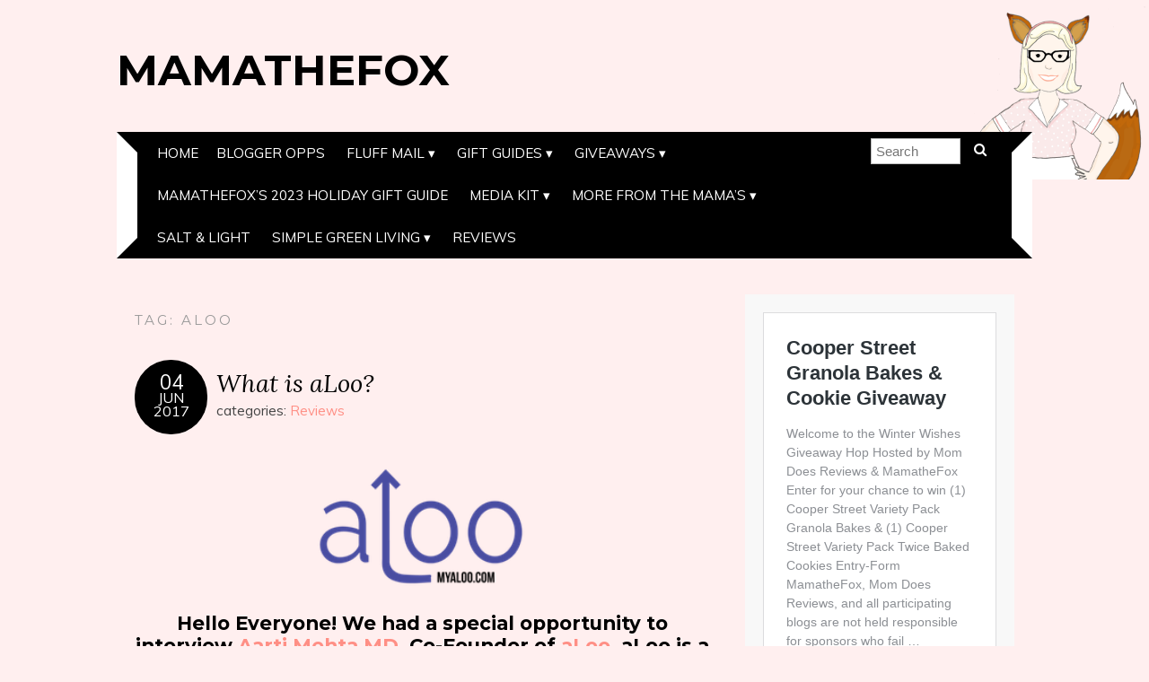

--- FILE ---
content_type: text/html; charset=UTF-8
request_url: https://mamathefox.com/tag/aloo/
body_size: 9940
content:
<!DOCTYPE html>
<!--[if IE 7]><html id="ie7" lang="en-US"><![endif]-->
<!--[if IE 8]><html id="ie8" lang="en-US"><![endif]-->
<!--[if !(IE 7) | !(IE 8)  ]><!--><html lang="en-US"><!--<![endif]-->
<head>
<meta charset="UTF-8" />
<meta http-equiv="X-UA-Compatible" content="IE=Edge,chrome=1" />
<meta name="viewport" content="width=device-width, initial-scale=1.0" />
<link rel="profile" href="http://gmpg.org/xfn/11" />
<link rel="pingback" href="https://mamathefox.com/xmlrpc.php" />
<title>aLoo &#8211; MamatheFox</title>
<meta name='robots' content='max-image-preview:large' />
	<style>img:is([sizes="auto" i], [sizes^="auto," i]) { contain-intrinsic-size: 3000px 1500px }</style>
	<link rel='dns-prefetch' href='//fonts.googleapis.com' />
<link rel="alternate" type="application/rss+xml" title="MamatheFox &raquo; Feed" href="https://mamathefox.com/feed/" />
<link rel="alternate" type="application/rss+xml" title="MamatheFox &raquo; Comments Feed" href="https://mamathefox.com/comments/feed/" />
<link rel="alternate" type="application/rss+xml" title="MamatheFox &raquo; aLoo Tag Feed" href="https://mamathefox.com/tag/aloo/feed/" />
<script type="text/javascript">
/* <![CDATA[ */
window._wpemojiSettings = {"baseUrl":"https:\/\/s.w.org\/images\/core\/emoji\/16.0.1\/72x72\/","ext":".png","svgUrl":"https:\/\/s.w.org\/images\/core\/emoji\/16.0.1\/svg\/","svgExt":".svg","source":{"concatemoji":"https:\/\/mamathefox.com\/wp-includes\/js\/wp-emoji-release.min.js?ver=6.8.3"}};
/*! This file is auto-generated */
!function(s,n){var o,i,e;function c(e){try{var t={supportTests:e,timestamp:(new Date).valueOf()};sessionStorage.setItem(o,JSON.stringify(t))}catch(e){}}function p(e,t,n){e.clearRect(0,0,e.canvas.width,e.canvas.height),e.fillText(t,0,0);var t=new Uint32Array(e.getImageData(0,0,e.canvas.width,e.canvas.height).data),a=(e.clearRect(0,0,e.canvas.width,e.canvas.height),e.fillText(n,0,0),new Uint32Array(e.getImageData(0,0,e.canvas.width,e.canvas.height).data));return t.every(function(e,t){return e===a[t]})}function u(e,t){e.clearRect(0,0,e.canvas.width,e.canvas.height),e.fillText(t,0,0);for(var n=e.getImageData(16,16,1,1),a=0;a<n.data.length;a++)if(0!==n.data[a])return!1;return!0}function f(e,t,n,a){switch(t){case"flag":return n(e,"\ud83c\udff3\ufe0f\u200d\u26a7\ufe0f","\ud83c\udff3\ufe0f\u200b\u26a7\ufe0f")?!1:!n(e,"\ud83c\udde8\ud83c\uddf6","\ud83c\udde8\u200b\ud83c\uddf6")&&!n(e,"\ud83c\udff4\udb40\udc67\udb40\udc62\udb40\udc65\udb40\udc6e\udb40\udc67\udb40\udc7f","\ud83c\udff4\u200b\udb40\udc67\u200b\udb40\udc62\u200b\udb40\udc65\u200b\udb40\udc6e\u200b\udb40\udc67\u200b\udb40\udc7f");case"emoji":return!a(e,"\ud83e\udedf")}return!1}function g(e,t,n,a){var r="undefined"!=typeof WorkerGlobalScope&&self instanceof WorkerGlobalScope?new OffscreenCanvas(300,150):s.createElement("canvas"),o=r.getContext("2d",{willReadFrequently:!0}),i=(o.textBaseline="top",o.font="600 32px Arial",{});return e.forEach(function(e){i[e]=t(o,e,n,a)}),i}function t(e){var t=s.createElement("script");t.src=e,t.defer=!0,s.head.appendChild(t)}"undefined"!=typeof Promise&&(o="wpEmojiSettingsSupports",i=["flag","emoji"],n.supports={everything:!0,everythingExceptFlag:!0},e=new Promise(function(e){s.addEventListener("DOMContentLoaded",e,{once:!0})}),new Promise(function(t){var n=function(){try{var e=JSON.parse(sessionStorage.getItem(o));if("object"==typeof e&&"number"==typeof e.timestamp&&(new Date).valueOf()<e.timestamp+604800&&"object"==typeof e.supportTests)return e.supportTests}catch(e){}return null}();if(!n){if("undefined"!=typeof Worker&&"undefined"!=typeof OffscreenCanvas&&"undefined"!=typeof URL&&URL.createObjectURL&&"undefined"!=typeof Blob)try{var e="postMessage("+g.toString()+"("+[JSON.stringify(i),f.toString(),p.toString(),u.toString()].join(",")+"));",a=new Blob([e],{type:"text/javascript"}),r=new Worker(URL.createObjectURL(a),{name:"wpTestEmojiSupports"});return void(r.onmessage=function(e){c(n=e.data),r.terminate(),t(n)})}catch(e){}c(n=g(i,f,p,u))}t(n)}).then(function(e){for(var t in e)n.supports[t]=e[t],n.supports.everything=n.supports.everything&&n.supports[t],"flag"!==t&&(n.supports.everythingExceptFlag=n.supports.everythingExceptFlag&&n.supports[t]);n.supports.everythingExceptFlag=n.supports.everythingExceptFlag&&!n.supports.flag,n.DOMReady=!1,n.readyCallback=function(){n.DOMReady=!0}}).then(function(){return e}).then(function(){var e;n.supports.everything||(n.readyCallback(),(e=n.source||{}).concatemoji?t(e.concatemoji):e.wpemoji&&e.twemoji&&(t(e.twemoji),t(e.wpemoji)))}))}((window,document),window._wpemojiSettings);
/* ]]> */
</script>
<style id='wp-emoji-styles-inline-css' type='text/css'>

	img.wp-smiley, img.emoji {
		display: inline !important;
		border: none !important;
		box-shadow: none !important;
		height: 1em !important;
		width: 1em !important;
		margin: 0 0.07em !important;
		vertical-align: -0.1em !important;
		background: none !important;
		padding: 0 !important;
	}
</style>
<link rel='stylesheet' id='wp-block-library-css' href='https://mamathefox.com/wp-includes/css/dist/block-library/style.min.css?ver=6.8.3' type='text/css' media='all' />
<style id='classic-theme-styles-inline-css' type='text/css'>
/*! This file is auto-generated */
.wp-block-button__link{color:#fff;background-color:#32373c;border-radius:9999px;box-shadow:none;text-decoration:none;padding:calc(.667em + 2px) calc(1.333em + 2px);font-size:1.125em}.wp-block-file__button{background:#32373c;color:#fff;text-decoration:none}
</style>
<style id='global-styles-inline-css' type='text/css'>
:root{--wp--preset--aspect-ratio--square: 1;--wp--preset--aspect-ratio--4-3: 4/3;--wp--preset--aspect-ratio--3-4: 3/4;--wp--preset--aspect-ratio--3-2: 3/2;--wp--preset--aspect-ratio--2-3: 2/3;--wp--preset--aspect-ratio--16-9: 16/9;--wp--preset--aspect-ratio--9-16: 9/16;--wp--preset--color--black: #000000;--wp--preset--color--cyan-bluish-gray: #abb8c3;--wp--preset--color--white: #ffffff;--wp--preset--color--pale-pink: #f78da7;--wp--preset--color--vivid-red: #cf2e2e;--wp--preset--color--luminous-vivid-orange: #ff6900;--wp--preset--color--luminous-vivid-amber: #fcb900;--wp--preset--color--light-green-cyan: #7bdcb5;--wp--preset--color--vivid-green-cyan: #00d084;--wp--preset--color--pale-cyan-blue: #8ed1fc;--wp--preset--color--vivid-cyan-blue: #0693e3;--wp--preset--color--vivid-purple: #9b51e0;--wp--preset--gradient--vivid-cyan-blue-to-vivid-purple: linear-gradient(135deg,rgba(6,147,227,1) 0%,rgb(155,81,224) 100%);--wp--preset--gradient--light-green-cyan-to-vivid-green-cyan: linear-gradient(135deg,rgb(122,220,180) 0%,rgb(0,208,130) 100%);--wp--preset--gradient--luminous-vivid-amber-to-luminous-vivid-orange: linear-gradient(135deg,rgba(252,185,0,1) 0%,rgba(255,105,0,1) 100%);--wp--preset--gradient--luminous-vivid-orange-to-vivid-red: linear-gradient(135deg,rgba(255,105,0,1) 0%,rgb(207,46,46) 100%);--wp--preset--gradient--very-light-gray-to-cyan-bluish-gray: linear-gradient(135deg,rgb(238,238,238) 0%,rgb(169,184,195) 100%);--wp--preset--gradient--cool-to-warm-spectrum: linear-gradient(135deg,rgb(74,234,220) 0%,rgb(151,120,209) 20%,rgb(207,42,186) 40%,rgb(238,44,130) 60%,rgb(251,105,98) 80%,rgb(254,248,76) 100%);--wp--preset--gradient--blush-light-purple: linear-gradient(135deg,rgb(255,206,236) 0%,rgb(152,150,240) 100%);--wp--preset--gradient--blush-bordeaux: linear-gradient(135deg,rgb(254,205,165) 0%,rgb(254,45,45) 50%,rgb(107,0,62) 100%);--wp--preset--gradient--luminous-dusk: linear-gradient(135deg,rgb(255,203,112) 0%,rgb(199,81,192) 50%,rgb(65,88,208) 100%);--wp--preset--gradient--pale-ocean: linear-gradient(135deg,rgb(255,245,203) 0%,rgb(182,227,212) 50%,rgb(51,167,181) 100%);--wp--preset--gradient--electric-grass: linear-gradient(135deg,rgb(202,248,128) 0%,rgb(113,206,126) 100%);--wp--preset--gradient--midnight: linear-gradient(135deg,rgb(2,3,129) 0%,rgb(40,116,252) 100%);--wp--preset--font-size--small: 13px;--wp--preset--font-size--medium: 20px;--wp--preset--font-size--large: 36px;--wp--preset--font-size--x-large: 42px;--wp--preset--spacing--20: 0.44rem;--wp--preset--spacing--30: 0.67rem;--wp--preset--spacing--40: 1rem;--wp--preset--spacing--50: 1.5rem;--wp--preset--spacing--60: 2.25rem;--wp--preset--spacing--70: 3.38rem;--wp--preset--spacing--80: 5.06rem;--wp--preset--shadow--natural: 6px 6px 9px rgba(0, 0, 0, 0.2);--wp--preset--shadow--deep: 12px 12px 50px rgba(0, 0, 0, 0.4);--wp--preset--shadow--sharp: 6px 6px 0px rgba(0, 0, 0, 0.2);--wp--preset--shadow--outlined: 6px 6px 0px -3px rgba(255, 255, 255, 1), 6px 6px rgba(0, 0, 0, 1);--wp--preset--shadow--crisp: 6px 6px 0px rgba(0, 0, 0, 1);}:where(.is-layout-flex){gap: 0.5em;}:where(.is-layout-grid){gap: 0.5em;}body .is-layout-flex{display: flex;}.is-layout-flex{flex-wrap: wrap;align-items: center;}.is-layout-flex > :is(*, div){margin: 0;}body .is-layout-grid{display: grid;}.is-layout-grid > :is(*, div){margin: 0;}:where(.wp-block-columns.is-layout-flex){gap: 2em;}:where(.wp-block-columns.is-layout-grid){gap: 2em;}:where(.wp-block-post-template.is-layout-flex){gap: 1.25em;}:where(.wp-block-post-template.is-layout-grid){gap: 1.25em;}.has-black-color{color: var(--wp--preset--color--black) !important;}.has-cyan-bluish-gray-color{color: var(--wp--preset--color--cyan-bluish-gray) !important;}.has-white-color{color: var(--wp--preset--color--white) !important;}.has-pale-pink-color{color: var(--wp--preset--color--pale-pink) !important;}.has-vivid-red-color{color: var(--wp--preset--color--vivid-red) !important;}.has-luminous-vivid-orange-color{color: var(--wp--preset--color--luminous-vivid-orange) !important;}.has-luminous-vivid-amber-color{color: var(--wp--preset--color--luminous-vivid-amber) !important;}.has-light-green-cyan-color{color: var(--wp--preset--color--light-green-cyan) !important;}.has-vivid-green-cyan-color{color: var(--wp--preset--color--vivid-green-cyan) !important;}.has-pale-cyan-blue-color{color: var(--wp--preset--color--pale-cyan-blue) !important;}.has-vivid-cyan-blue-color{color: var(--wp--preset--color--vivid-cyan-blue) !important;}.has-vivid-purple-color{color: var(--wp--preset--color--vivid-purple) !important;}.has-black-background-color{background-color: var(--wp--preset--color--black) !important;}.has-cyan-bluish-gray-background-color{background-color: var(--wp--preset--color--cyan-bluish-gray) !important;}.has-white-background-color{background-color: var(--wp--preset--color--white) !important;}.has-pale-pink-background-color{background-color: var(--wp--preset--color--pale-pink) !important;}.has-vivid-red-background-color{background-color: var(--wp--preset--color--vivid-red) !important;}.has-luminous-vivid-orange-background-color{background-color: var(--wp--preset--color--luminous-vivid-orange) !important;}.has-luminous-vivid-amber-background-color{background-color: var(--wp--preset--color--luminous-vivid-amber) !important;}.has-light-green-cyan-background-color{background-color: var(--wp--preset--color--light-green-cyan) !important;}.has-vivid-green-cyan-background-color{background-color: var(--wp--preset--color--vivid-green-cyan) !important;}.has-pale-cyan-blue-background-color{background-color: var(--wp--preset--color--pale-cyan-blue) !important;}.has-vivid-cyan-blue-background-color{background-color: var(--wp--preset--color--vivid-cyan-blue) !important;}.has-vivid-purple-background-color{background-color: var(--wp--preset--color--vivid-purple) !important;}.has-black-border-color{border-color: var(--wp--preset--color--black) !important;}.has-cyan-bluish-gray-border-color{border-color: var(--wp--preset--color--cyan-bluish-gray) !important;}.has-white-border-color{border-color: var(--wp--preset--color--white) !important;}.has-pale-pink-border-color{border-color: var(--wp--preset--color--pale-pink) !important;}.has-vivid-red-border-color{border-color: var(--wp--preset--color--vivid-red) !important;}.has-luminous-vivid-orange-border-color{border-color: var(--wp--preset--color--luminous-vivid-orange) !important;}.has-luminous-vivid-amber-border-color{border-color: var(--wp--preset--color--luminous-vivid-amber) !important;}.has-light-green-cyan-border-color{border-color: var(--wp--preset--color--light-green-cyan) !important;}.has-vivid-green-cyan-border-color{border-color: var(--wp--preset--color--vivid-green-cyan) !important;}.has-pale-cyan-blue-border-color{border-color: var(--wp--preset--color--pale-cyan-blue) !important;}.has-vivid-cyan-blue-border-color{border-color: var(--wp--preset--color--vivid-cyan-blue) !important;}.has-vivid-purple-border-color{border-color: var(--wp--preset--color--vivid-purple) !important;}.has-vivid-cyan-blue-to-vivid-purple-gradient-background{background: var(--wp--preset--gradient--vivid-cyan-blue-to-vivid-purple) !important;}.has-light-green-cyan-to-vivid-green-cyan-gradient-background{background: var(--wp--preset--gradient--light-green-cyan-to-vivid-green-cyan) !important;}.has-luminous-vivid-amber-to-luminous-vivid-orange-gradient-background{background: var(--wp--preset--gradient--luminous-vivid-amber-to-luminous-vivid-orange) !important;}.has-luminous-vivid-orange-to-vivid-red-gradient-background{background: var(--wp--preset--gradient--luminous-vivid-orange-to-vivid-red) !important;}.has-very-light-gray-to-cyan-bluish-gray-gradient-background{background: var(--wp--preset--gradient--very-light-gray-to-cyan-bluish-gray) !important;}.has-cool-to-warm-spectrum-gradient-background{background: var(--wp--preset--gradient--cool-to-warm-spectrum) !important;}.has-blush-light-purple-gradient-background{background: var(--wp--preset--gradient--blush-light-purple) !important;}.has-blush-bordeaux-gradient-background{background: var(--wp--preset--gradient--blush-bordeaux) !important;}.has-luminous-dusk-gradient-background{background: var(--wp--preset--gradient--luminous-dusk) !important;}.has-pale-ocean-gradient-background{background: var(--wp--preset--gradient--pale-ocean) !important;}.has-electric-grass-gradient-background{background: var(--wp--preset--gradient--electric-grass) !important;}.has-midnight-gradient-background{background: var(--wp--preset--gradient--midnight) !important;}.has-small-font-size{font-size: var(--wp--preset--font-size--small) !important;}.has-medium-font-size{font-size: var(--wp--preset--font-size--medium) !important;}.has-large-font-size{font-size: var(--wp--preset--font-size--large) !important;}.has-x-large-font-size{font-size: var(--wp--preset--font-size--x-large) !important;}
:where(.wp-block-post-template.is-layout-flex){gap: 1.25em;}:where(.wp-block-post-template.is-layout-grid){gap: 1.25em;}
:where(.wp-block-columns.is-layout-flex){gap: 2em;}:where(.wp-block-columns.is-layout-grid){gap: 2em;}
:root :where(.wp-block-pullquote){font-size: 1.5em;line-height: 1.6;}
</style>
<link rel='stylesheet' id='adelle-style-css' href='https://mamathefox.com/wp-content/themes/adelle/style.css?ver=6.8.3' type='text/css' media='all' />
<link rel='stylesheet' id='google-font-css' href='//fonts.googleapis.com/css?family=Lora%3A400%2C700%2C400italic%2C700italic%7CMuli%3A400%2C400italic%7CMontserrat%3A400%2C700&#038;ver=6.8.3' type='text/css' media='all' />
<script type="text/javascript" src="https://mamathefox.com/wp-includes/js/jquery/jquery.min.js?ver=3.7.1" id="jquery-core-js"></script>
<script type="text/javascript" src="https://mamathefox.com/wp-includes/js/jquery/jquery-migrate.min.js?ver=3.4.1" id="jquery-migrate-js"></script>
<link rel="https://api.w.org/" href="https://mamathefox.com/wp-json/" /><link rel="alternate" title="JSON" type="application/json" href="https://mamathefox.com/wp-json/wp/v2/tags/1083" /><link rel="EditURI" type="application/rsd+xml" title="RSD" href="https://mamathefox.com/xmlrpc.php?rsd" />
<meta name="generator" content="WordPress 6.8.3" />
  <!--[if lt IE 9]><script src="https://mamathefox.com/wp-content/themes/adelle/js/IE9.js" type="text/javascript"></script><![endif]-->
  <!--[if lt IE 9]><script src="https://mamathefox.com/wp-content/themes/adelle/js/html5.js" type="text/javascript"></script><![endif]-->
  <style type="text/css" id="custom-background-css">
body.custom-background { background-color: #ffefef; background-image: url("https://mamathefox.com/wp-content/uploads/2016/04/mom-head-200.png"); background-position: right top; background-size: auto; background-repeat: no-repeat; background-attachment: fixed; }
</style>
	<link rel="icon" href="https://mamathefox.com/wp-content/uploads/2016/04/cropped-mom-head-32x32.png" sizes="32x32" />
<link rel="icon" href="https://mamathefox.com/wp-content/uploads/2016/04/cropped-mom-head-192x192.png" sizes="192x192" />
<link rel="apple-touch-icon" href="https://mamathefox.com/wp-content/uploads/2016/04/cropped-mom-head-180x180.png" />
<meta name="msapplication-TileImage" content="https://mamathefox.com/wp-content/uploads/2016/04/cropped-mom-head-270x270.png" />
</head>

<body class="archive tag tag-aloo tag-1083 custom-background wp-custom-logo wp-theme-adelle" itemscope itemtype="http://schema.org/WebPage">

<header class="header" id="header" itemscope itemtype="http://schema.org/WPHeader">

        <h5><a href="https://mamathefox.com" class="header-title">MamatheFox</a></h5>
      <p class="header-desc"></p>
  
  <nav class="nav" id="nav" itemscope itemtype="http://schema.org/SiteNavigationElement">
	<label for="show-menu"><div class="menu-click">Menu</div></label>
	<input type="checkbox" id="show-menu" class="checkbox-menu hidden" role="button">
	<div class="menu-wrap">
	    <div class="main-menu"><ul>
<li ><a href="https://mamathefox.com/">Home</a></li><li class="page_item page-item-2880"><a href="https://mamathefox.com/blogger-opps/">Blogger Opps</a></li>
<li class="page_item page-item-1517 page_item_has_children"><a href="https://mamathefox.com/fluffmail/">Fluff Mail</a>
<ul class='children'>
	<li class="page_item page-item-1660"><a href="https://mamathefox.com/fluffmail/cloth-diaper-accessory-reviews/">Cloth Diaper &#038; Accessory Reviews</a></li>
</ul>
</li>
<li class="page_item page-item-18603 page_item_has_children"><a href="https://mamathefox.com/gift-guides/">Gift Guides</a>
<ul class='children'>
	<li class="page_item page-item-22440"><a href="https://mamathefox.com/gift-guides/2021-mothers-day-gift-guide/">2021 Mother&#8217;s Day Gift Guide</a></li>
	<li class="page_item page-item-21401"><a href="https://mamathefox.com/gift-guides/2021-valentines-day-gift-guide/">2021 Valentine&#8217;s Day Gift Guide</a></li>
	<li class="page_item page-item-25668"><a href="https://mamathefox.com/gift-guides/2022-mothers-day-gift-guide/">2022 Mother&#8217;s Day Gift Guide</a></li>
	<li class="page_item page-item-20198"><a href="https://mamathefox.com/gift-guides/mamathefoxs-2020-holiday-gift-guide/">MamatheFox&#8217;s 2020 Holiday Gift Guide</a></li>
	<li class="page_item page-item-24227"><a href="https://mamathefox.com/gift-guides/mamathefoxs-2021-holiday-gift-guide/">MamatheFox&#8217;s 2021 Holiday Gift Guide</a></li>
	<li class="page_item page-item-26943"><a href="https://mamathefox.com/gift-guides/mamathefoxs-2022-holiday-gift-guide/">MamatheFox’S 2022 Holiday Gift Guide</a></li>
</ul>
</li>
<li class="page_item page-item-2 page_item_has_children current_page_parent"><a href="https://mamathefox.com/giveaways/">Giveaways</a>
<ul class='children'>
	<li class="page_item page-item-2541"><a href="https://mamathefox.com/giveaways/other-giveaways/">Giveaway Linky</a></li>
</ul>
</li>
<li class="page_item page-item-28757"><a href="https://mamathefox.com/mamathefoxs-2023-holiday-gift-guides/">MamatheFox&#8217;s 2023 Holiday Gift Guide</a></li>
<li class="page_item page-item-80 page_item_has_children"><a href="https://mamathefox.com/media-kit/">Media Kit</a>
<ul class='children'>
	<li class="page_item page-item-786"><a href="https://mamathefox.com/media-kit/disclosure-policy/">Disclosure Policy</a></li>
	<li class="page_item page-item-131"><a href="https://mamathefox.com/media-kit/privacy-policy/">Privacy Policy</a></li>
</ul>
</li>
<li class="page_item page-item-74 page_item_has_children"><a href="https://mamathefox.com/mind-of-mama/">More from the Mama&#8217;s</a>
<ul class='children'>
	<li class="page_item page-item-23539"><a href="https://mamathefox.com/mind-of-mama/back-to-school-guide-for-2021/">Back to School Guide for 2021</a></li>
	<li class="page_item page-item-76 page_item_has_children"><a href="https://mamathefox.com/mind-of-mama/mamas-recipes/">Mama&#8217;s Recipes</a>
	<ul class='children'>
		<li class="page_item page-item-302"><a href="https://mamathefox.com/mind-of-mama/mamas-recipes/non-food-recipes/">Non Food Recipes</a></li>
	</ul>
</li>
	<li class="page_item page-item-5296"><a href="https://mamathefox.com/mind-of-mama/mamas-tub-time/">Mama&#8217;s Tub Time</a></li>
	<li class="page_item page-item-78"><a href="https://mamathefox.com/mind-of-mama/product-reviews/">Product Reviews</a></li>
</ul>
</li>
<li class="page_item page-item-166"><a href="https://mamathefox.com/salt-light/">Salt &#038; Light</a></li>
<li class="page_item page-item-2459 page_item_has_children"><a href="https://mamathefox.com/simple-green-living/">Simple Green Living</a>
<ul class='children'>
	<li class="page_item page-item-2618"><a href="https://mamathefox.com/simple-green-living/simple-green-living-reviews/">Reviews</a></li>
</ul>
</li>
<li class="page_item page-item-3973"><a href="https://mamathefox.com/better-choices/reviews/">Reviews</a></li>
</ul></div>
	</div>
    <form role="search" method="get" class="header-form" action="https://mamathefox.com">
      <fieldset>
        <input type="search" name="s" class="header-text uniform" size="15" placeholder="Search" />
		<button type="submit" class=""><i class="fa fa-search"></i></button>
		<!--<input type="submit" class="uniform" value="Search" />-->
      </fieldset>
    </form>

  </nav><!-- .nav -->

</header><!-- .header -->

<section class="container">
  <main class="section" id="section">

    
      <h3 class="pagetitle">Tag: <span>aLoo</span></h3>      
    
      <article class="article post-9144 post type-post status-publish format-standard hentry category-reviews tag-aloo tag-bottle tag-breastmilk tag-feeding tag-motherhood" id="post-9144" itemscope itemtype="http://schema.org/CreativeWork">

    <header class="post-header">
      <div class="post-date radius-100 updated" itemprop="dateModified"><span itemprop="datePublished" content="June 4, 2017"><a href="https://mamathefox.com/2017/06/what-is-aloo/">04</span><br />Jun<br />2017</a></div>
      <h2 class="post-title entry-title" itemprop="headline"><a itemscope itemprop="mainEntityOfPage" itemType="https://schema.org/WebPage" href="https://mamathefox.com/2017/06/what-is-aloo/" rel="bookmark">What is aLoo?</a></h2>
      <div class="post-category">categories: <a href="https://mamathefox.com/category/reviews/" rel="category tag">Reviews</a></div>
    </header>

      
      <article class="post-content entry-content" itemprop="text">

        <p><img decoding="async" class="aligncenter wp-image-9150" src="https://mamathefox.com/wp-content/uploads/2017/06/logo.png" alt="" width="235" height="149" /></p>
<h2 style="text-align: center;"><b>Hello Everyone!  We had a special opportunity to interview </b><a href="https://myaloo.com/pages/about-us"><b>Aarti Mehta MD</b></a><b>, Co-Founder of </b><a href="https://my-aloo.myshopify.com/admin/blogs/85924806/articles/www.myaloo.com"><b>aLoo</b></a><b>.  aLoo is a device that blocks 99.6% of backwash from contaminating a baby&#8217;s bottle of precious breast milk.</b></h2>
<p> </p>
<h1 style="text-align: center;">Check out their <a href="http://7e.fnd.to/aloo">KickStarter by clicking here</a></h1>
<p><img fetchpriority="high" decoding="async" class="aligncenter size-full wp-image-9162" src="https://mamathefox.com/wp-content/uploads/2017/06/3.jpg" alt="" width="665" height="887" srcset="https://mamathefox.com/wp-content/uploads/2017/06/3.jpg 665w, https://mamathefox.com/wp-content/uploads/2017/06/3-225x300.jpg 225w, https://mamathefox.com/wp-content/uploads/2017/06/3-520x694.jpg 520w" sizes="(max-width: 665px) 100vw, 665px" /></p>
<h2 style="text-align: left;"><b>Aarti, can you tell us a little about yourself?</b></h2>
<p><span style="font-weight: 400;">Sure!  I am so honored to be interviewed for your blog!  So, to get right to it&#8230;during the day, I am a Psychiatrist specializing in Women&#8217;s Mental Health, particularly post-partum depression and anxiety.  But most importantly, I am a Mom.  My daughter, Ariadna (Ari), is almost 3 years old. Ari was the inspiration behind my product because I struggled to produce enough milk when I was breastfeeding her.</span></p>
<h3><span style="font-weight: 400;">I faced TWO major issues: </span></h3>
<p><b>Problem 1</b><span style="font-weight: 400;">: I had trouble making enough breast milk from the start.  Then, I returned to work and had even LESS milk production.  I felt a lot of guilt, frustration and had feelings of inadequacy as a mother.  </span></p>
<p> </p>
<p><b>Problem 2</b><span style="font-weight: 400;">: Of the limited breast milk I made, once my daughter took a sip from the bottle, the bacteria from her saliva contaminated the milk.   Whatever she didn&#8217;t finish would need to be thrown away in 4-6 hours.  That was SO MUCH WASTE!</span></p>
<p><img decoding="async" class="aligncenter size-full wp-image-9163" src="https://mamathefox.com/wp-content/uploads/2017/06/4.jpg" alt="" width="960" height="720" srcset="https://mamathefox.com/wp-content/uploads/2017/06/4.jpg 960w, https://mamathefox.com/wp-content/uploads/2017/06/4-300x225.jpg 300w, https://mamathefox.com/wp-content/uploads/2017/06/4-768x576.jpg 768w, https://mamathefox.com/wp-content/uploads/2017/06/4-520x390.jpg 520w" sizes="(max-width: 960px) 100vw, 960px" /></p>
<p><b>The Question</b><span style="font-weight: 400;">:  Why isn&#8217;t there something available that simply blocks the backwash from contaminating the whole bottle?  A barrier to keep the backwash in one part of the bottle, separate from the full contents of the bottle would decrease waste significantly.  </span></p>
<p><span style="font-weight: 400;"> <img loading="lazy" decoding="async" class="aligncenter wp-image-9164 size-full" src="https://mamathefox.com/wp-content/uploads/2017/06/6.jpg" alt="" width="320" height="180" srcset="https://mamathefox.com/wp-content/uploads/2017/06/6.jpg 320w, https://mamathefox.com/wp-content/uploads/2017/06/6-300x169.jpg 300w" sizes="auto, (max-width: 320px) 100vw, 320px" /></span></p>
<p><b>The Solution</b><span style="font-weight: 400;">:  aLoo.  After going through the process of enlisting the help of a professional <a href="https://boldip.com/">patent lawyer</a> to ensure that I have the legal rights over this product, this simple patent-pending, easy-to-use device, blocks 99.6% of backwash from contaminating the bottle.  So, if you are going to re-use the bottle later, at least you aren&#8217;t feeding your baby added bacteria that didn&#8217;t need to be there in the first place.</span></p>
<p><span style="font-weight: 400;"> <img loading="lazy" decoding="async" class="aligncenter size-large wp-image-9165" src="https://mamathefox.com/wp-content/uploads/2017/06/5-1024x576.jpg" alt="" width="600" height="338" srcset="https://mamathefox.com/wp-content/uploads/2017/06/5-1024x576.jpg 1024w, https://mamathefox.com/wp-content/uploads/2017/06/5-300x169.jpg 300w, https://mamathefox.com/wp-content/uploads/2017/06/5-768x432.jpg 768w, https://mamathefox.com/wp-content/uploads/2017/06/5-1080x607.jpg 1080w, https://mamathefox.com/wp-content/uploads/2017/06/5-520x292.jpg 520w, https://mamathefox.com/wp-content/uploads/2017/06/5.jpg 1577w" sizes="auto, (max-width: 600px) 100vw, 600px" /></span></p>
<h2><b>What inspired you to create aLoo?</b></h2>
<p><span style="font-weight: 400;">I was inspired to create aLoo because I knew that if I was feeling as guilty and frustrated with myself for not producing enough breast milk, and then having to waste it, many other mothers must be feeling this way too.  </span></p>
<h2><b>I imagine there is a story behind the name?</b></h2>
<p><span style="font-weight: 400;">Yes!  The inspiration for the name comes, of course, from my daughter.  Her name, Ariadna, ends up being shortened to &#8220;Ari&#8221; quite often.  In India, where our parents are from, nicknames for kids or terms of endearment often end in &#8220;u,&#8221; so, we started calling her &#8220;Aru&#8221;.  And then, because she was round and brown like a potato, we started calling her &#8220;Aloo&#8221;, which means potato in Hindi.  </span></p>
<p><img loading="lazy" decoding="async" class="aligncenter size-large wp-image-9166" src="https://mamathefox.com/wp-content/uploads/2017/06/1-1024x681.jpg" alt="" width="600" height="399" srcset="https://mamathefox.com/wp-content/uploads/2017/06/1.jpg 1024w, https://mamathefox.com/wp-content/uploads/2017/06/1-300x200.jpg 300w, https://mamathefox.com/wp-content/uploads/2017/06/1-768x511.jpg 768w, https://mamathefox.com/wp-content/uploads/2017/06/1-520x346.jpg 520w" sizes="auto, (max-width: 600px) 100vw, 600px" /></p>
<h2><b>What makes aLoo unique?</b></h2>
<p><span style="font-weight: 400;">aLoo is unique because there is nothing out on the market that specifically blocks backwash from contaminating the contents of a bottle.  There are solutions for colic, sterilization, nipple confusion, but nothing to protect precious liquid-gold breast milk from being unnecessarily contaminated by saliva, which carries hundreds of millions of bacteria.</span></p>
<h2><b>Can aLoo be used with any bottle?</b></h2>
<p><span style="font-weight: 400;">I quickly learned that there are so many innovative bottles on the market and parents/babies have their favorite brand. Knowing that there are challenges transitioning from breast to bottle, we did not want to exclude anyone merely because of bottle brand loyalty. Our initial goal is to make the device compatible across multiple bottle brands. Currently, our device is compatible with Philips Avent and we are planning to create more sizes that will work well with other brands (Dr. Brown&#8217;s, Medela, Tommee Tippee and Playtex) soon.</span></p>
<h2><b>When does aLoo officially launch?</b></h2>
<p><span style="font-weight: 400;">We are launching a Kickstarter campaign on June 5, 2017, which will help us bring aLoo to market. We hope to have a product ready to ship by fall of 2017.  Please </span><a href="http://myaloo.launchrock.com/"><span style="font-weight: 400;">join our email list </span></a><span style="font-weight: 400;">to learn more and stay updated on our progress! </span></p>
<p><span style="font-weight: 400;">We are also on </span><a href="https://www.facebook.com/aloobrand/"><span style="font-weight: 400;">FACEBOOK</span></a><span style="font-weight: 400;">, </span><a href="https://twitter.com/aloobrand"><span style="font-weight: 400;">TWITTER</span></a><span style="font-weight: 400;"> and </span><a href="https://www.instagram.com/aloo_brand/"><span style="font-weight: 400;">INSTAGRAM</span></a><span style="font-weight: 400;">! </span></p>
<p> </p>
<p> </p>
<figure id="attachment_9167" aria-describedby="caption-attachment-9167" style="width: 300px" class="wp-caption alignleft"><img loading="lazy" decoding="async" class="size-medium wp-image-9167" src="https://mamathefox.com/wp-content/uploads/2017/06/2-300x300.jpg" alt="" width="300" height="300" srcset="https://mamathefox.com/wp-content/uploads/2017/06/2-300x300.jpg 300w, https://mamathefox.com/wp-content/uploads/2017/06/2-150x150.jpg 150w, https://mamathefox.com/wp-content/uploads/2017/06/2-768x768.jpg 768w, https://mamathefox.com/wp-content/uploads/2017/06/2-520x520.jpg 520w, https://mamathefox.com/wp-content/uploads/2017/06/2-640x640.jpg 640w, https://mamathefox.com/wp-content/uploads/2017/06/2.jpg 887w" sizes="auto, (max-width: 300px) 100vw, 300px" /><figcaption id="caption-attachment-9167" class="wp-caption-text">aarti mehta aLoo save breast milk www.myaloo.com</figcaption></figure>
<p> </p>
<p> </p>
<p> </p>
<p> </p>
<p><b><i>Aarti Mehta MD is a Mother, Psychiatrist and Entrepreneur currently residing in Chicago, Illinois.  For more information on aLoo, please visit www.myaloo.com.   </i></b></p>
<p><span style="font-weight: 400;"> </span></p>
<p> </p>
<p> </p>
<p> </p>
<p> </p>
<p> </p>
<p> </p>
<p> </p>

        <footer class="post-footer">
          <ul class="post-info-meta">
            <li class="post-info-comment"><div class="post-comment"><i class="fa fa-comment-o" aria-hidden="true"></i> <span>Comments Off<span class="screen-reader-text"> on What is aLoo?</span></span></div></li>
          </ul>
        </footer><!-- .post-footer -->

      </article><!-- .post-content -->

  </article><!-- .article -->
    
      
    
  </main><!-- .section -->

  <aside class="aside" id="aside" role="complementary" itemscope itemtype="http://schema.org/WPSideBar">
  <article id="block-17" class="side-widget widget_block">
<figure class="wp-block-embed is-type-wp-embed is-provider-mamathefox wp-block-embed-mamathefox"><div class="wp-block-embed__wrapper">
<blockquote class="wp-embedded-content" data-secret="Xd8hYf55T5"><a href="https://mamathefox.com/2025/01/cooper-street-granola-bakes-cookie-giveaway/">Cooper Street Granola Bakes &#038; Cookie Giveaway</a></blockquote><iframe loading="lazy" class="wp-embedded-content" sandbox="allow-scripts" security="restricted" style="position: absolute; visibility: hidden;" title="&#8220;Cooper Street Granola Bakes &#038; Cookie Giveaway&#8221; &#8212; MamatheFox" src="https://mamathefox.com/2025/01/cooper-street-granola-bakes-cookie-giveaway/embed/#?secret=tkRF1FpcCz#?secret=Xd8hYf55T5" data-secret="Xd8hYf55T5" width="600" height="338" frameborder="0" marginwidth="0" marginheight="0" scrolling="no"></iframe>
</div></figure>
</article><article id="media_image-6" class="side-widget widget_media_image"><h3>Kindergarten Resources</h3><a href="https://mamathefox.com/2018/07/ready-real-school-kindergarten-resources/"><img width="300" height="175" src="https://mamathefox.com/wp-content/uploads/2018/05/Learning-Den-300x175.jpg" class="image wp-image-13459  attachment-medium size-medium" alt="" style="max-width: 100%; height: auto;" decoding="async" loading="lazy" srcset="https://mamathefox.com/wp-content/uploads/2018/05/Learning-Den-300x175.jpg 300w, https://mamathefox.com/wp-content/uploads/2018/05/Learning-Den-768x447.jpg 768w, https://mamathefox.com/wp-content/uploads/2018/05/Learning-Den-1024x596.jpg 1024w, https://mamathefox.com/wp-content/uploads/2018/05/Learning-Den-1080x629.jpg 1080w, https://mamathefox.com/wp-content/uploads/2018/05/Learning-Den-520x303.jpg 520w, https://mamathefox.com/wp-content/uploads/2018/05/Learning-Den.jpg 1869w" sizes="auto, (max-width: 300px) 100vw, 300px" /></a></article><article id="media_image-44" class="side-widget widget_media_image"><h3>Children&#8217;s Literature Library</h3><a href="https://mamathefox.com/2019/11/childrens-books-for-your-home-library/"><img width="300" height="150" src="https://mamathefox.com/wp-content/uploads/2019/11/Books-300x150.png" class="image wp-image-17592  attachment-medium size-medium" alt="" style="max-width: 100%; height: auto;" decoding="async" loading="lazy" srcset="https://mamathefox.com/wp-content/uploads/2019/11/Books-300x150.png 300w, https://mamathefox.com/wp-content/uploads/2019/11/Books-768x384.png 768w, https://mamathefox.com/wp-content/uploads/2019/11/Books-1024x512.png 1024w, https://mamathefox.com/wp-content/uploads/2019/11/Books-1080x540.png 1080w, https://mamathefox.com/wp-content/uploads/2019/11/Books-520x260.png 520w, https://mamathefox.com/wp-content/uploads/2019/11/Books.png 1200w" sizes="auto, (max-width: 300px) 100vw, 300px" /></a></article><article id="media_image-35" class="side-widget widget_media_image"><h3>Enter More Giveaways!</h3><a href="https://mamathefox.com/giveaways/other-giveaways/"><img width="300" height="300" src="https://mamathefox.com/wp-content/uploads/2019/11/Hooray-Giveaway-3.png" class="image wp-image-17553  attachment-full size-full" alt="" style="max-width: 100%; height: auto;" decoding="async" loading="lazy" srcset="https://mamathefox.com/wp-content/uploads/2019/11/Hooray-Giveaway-3.png 300w, https://mamathefox.com/wp-content/uploads/2019/11/Hooray-Giveaway-3-150x150.png 150w" sizes="auto, (max-width: 300px) 100vw, 300px" /></a></article><article id="block-38" class="side-widget widget_block widget_media_image">
<figure class="wp-block-image size-full"><a href="https://www.sweepstakesbible.com/offbeat-sweepstakes"><img loading="lazy" decoding="async" width="422" height="84" src="https://mamathefox.com/wp-content/uploads/2022/11/SweepstakesBible.png" alt="" class="wp-image-27210" srcset="https://mamathefox.com/wp-content/uploads/2022/11/SweepstakesBible.png 422w, https://mamathefox.com/wp-content/uploads/2022/11/SweepstakesBible-300x60.png 300w" sizes="auto, (max-width: 422px) 100vw, 422px" /></a></figure>
</article></aside><!-- .aside -->

<footer class="footer" id="footer" itemscope itemtype="http://schema.org/WPFooter">

  <section class="footer-copy" role="contentinfo">
    &copy; Copyright <a href="https://mamathefox.com">MamatheFox</a> 2026. Powered by <a href="http://www.wordpress.org">WordPress</a>. <a class="privacy-policy-link" href="https://mamathefox.com/media-kit/privacy-policy/" rel="privacy-policy">Privacy Policy</a>&nbsp;	<a href="http://www.bluchic.com" title="Theme designed by BluChic" class="footer-credit">Designed by Bluchic</a>
  </section>

</footer><!-- .footer -->

</section><!-- .container -->


<script type="speculationrules">
{"prefetch":[{"source":"document","where":{"and":[{"href_matches":"\/*"},{"not":{"href_matches":["\/wp-*.php","\/wp-admin\/*","\/wp-content\/uploads\/*","\/wp-content\/*","\/wp-content\/plugins\/*","\/wp-content\/themes\/adelle\/*","\/*\\?(.+)"]}},{"not":{"selector_matches":"a[rel~=\"nofollow\"]"}},{"not":{"selector_matches":".no-prefetch, .no-prefetch a"}}]},"eagerness":"conservative"}]}
</script>
<script type="text/javascript" src="https://mamathefox.com/wp-includes/js/jquery/ui/core.min.js?ver=1.13.3" id="jquery-ui-core-js"></script>
<script type="text/javascript" src="https://mamathefox.com/wp-content/themes/adelle/js/doubletaptogo.js" id="adelle-doubletaptogo-js"></script>
<script type="text/javascript" src="https://mamathefox.com/wp-content/themes/adelle/js/fitvids.js?ver=1.0" id="adelle-fitvids-js"></script>
<script type="text/javascript" src="https://mamathefox.com/wp-content/themes/adelle/js/scripts.js" id="adelle-scripts-js"></script>
<script type="text/javascript" src="https://mamathefox.com/wp-includes/js/wp-embed.min.js?ver=6.8.3" id="wp-embed-js" defer="defer" data-wp-strategy="defer"></script>

</body>
</html>